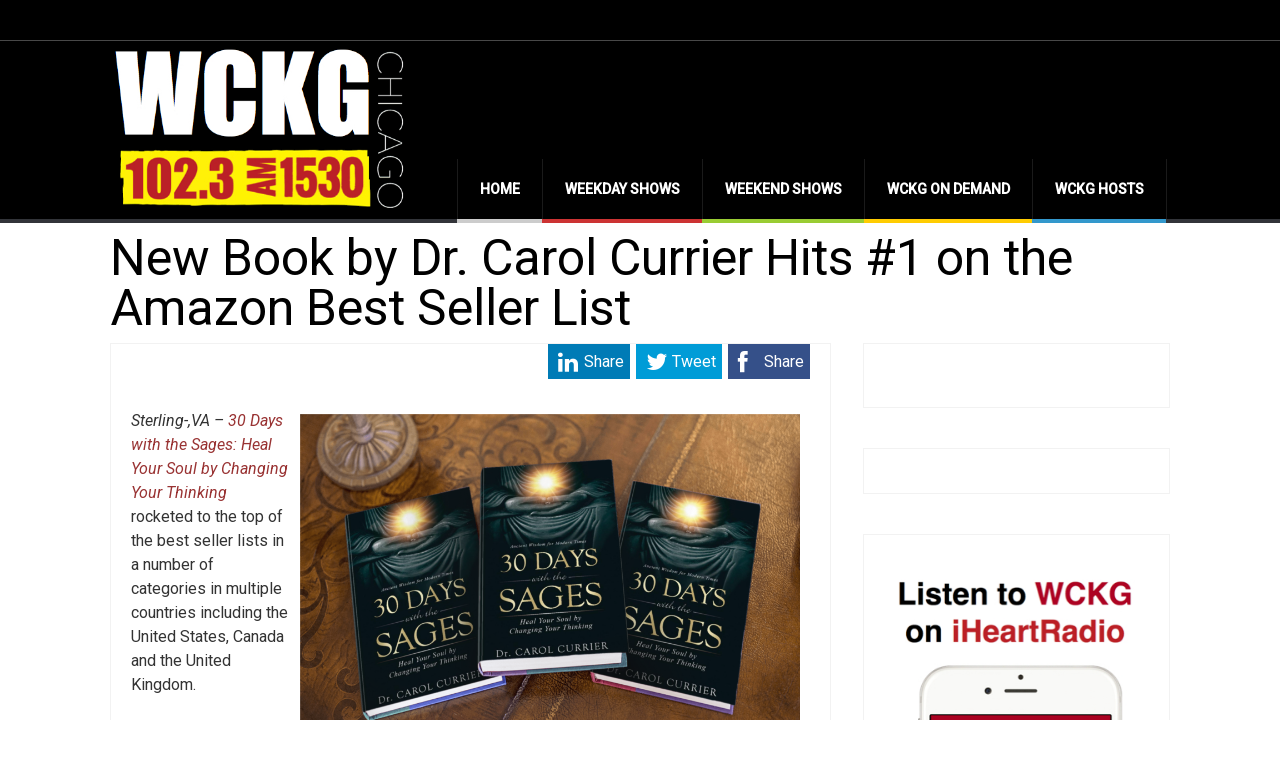

--- FILE ---
content_type: text/html; charset=UTF-8
request_url: https://wckgradio.com/new-book-by-dr-carol-currier-hits-1-on-the-amazon-best-seller-list/
body_size: 16895
content:

	
				
		<!DOCTYPE html>
<html lang="en-US">
<head>
		<!--[if lt IE 9]>
	<script src="https://wckgradio.com/wp-content/themes/performag/js/html5/dist/html5shiv.js"></script>
	<script src="//css3-mediaqueries-js.googlecode.com/svn/trunk/css3-mediaqueries.js"></script>
	<![endif]-->
	<!--[if IE 8]>
	<link rel="stylesheet" type="text/css" href="https://wckgradio.com/wp-content/themes/performag/css/ie8.css"/>
	<![endif]-->
	<!--[if IE 7]>
	<link rel="stylesheet" type="text/css" href="https://wckgradio.com/wp-content/themes/performag/css/ie7.css"/>
	<![endif]-->
	<meta name="viewport" content="width=device-width, initial-scale=1.0"/>
	<meta charset="UTF-8">
	
			<script type="text/javascript">
  window._taboola = window._taboola || [];
  _taboola.push({article:'auto'});
  !function (e, f, u, i) {
    if (!document.getElementById(i)){
      e.async = 1;
      e.src = u;
      e.id = i;
      f.parentNode.insertBefore(e, f);
    }
  }(document.createElement('script'),
  document.getElementsByTagName('script')[0],
  '//cdn.taboola.com/libtrc/q101-network/loader.js',
  'tb_loader_script');
  if(window.performance && typeof window.performance.mark == 'function')
    {window.performance.mark('tbl_ic');}
</script>	
		<title>New Book by Dr. Carol Currier Hits #1 on the Amazon Best Seller List &#8211; WCKG Radio Chicago</title>
<meta name='robots' content='max-image-preview:large' />
<link rel="alternate" type="application/rss+xml" title="WCKG Radio Chicago &raquo; New Book by Dr. Carol Currier Hits #1 on the Amazon Best Seller List Comments Feed" href="https://wckgradio.com/new-book-by-dr-carol-currier-hits-1-on-the-amazon-best-seller-list/feed/" />
<script type="text/javascript">
window._wpemojiSettings = {"baseUrl":"https:\/\/s.w.org\/images\/core\/emoji\/14.0.0\/72x72\/","ext":".png","svgUrl":"https:\/\/s.w.org\/images\/core\/emoji\/14.0.0\/svg\/","svgExt":".svg","source":{"concatemoji":"https:\/\/wckgradio.com\/wp-includes\/js\/wp-emoji-release.min.js?ver=6.3.7"}};
/*! This file is auto-generated */
!function(i,n){var o,s,e;function c(e){try{var t={supportTests:e,timestamp:(new Date).valueOf()};sessionStorage.setItem(o,JSON.stringify(t))}catch(e){}}function p(e,t,n){e.clearRect(0,0,e.canvas.width,e.canvas.height),e.fillText(t,0,0);var t=new Uint32Array(e.getImageData(0,0,e.canvas.width,e.canvas.height).data),r=(e.clearRect(0,0,e.canvas.width,e.canvas.height),e.fillText(n,0,0),new Uint32Array(e.getImageData(0,0,e.canvas.width,e.canvas.height).data));return t.every(function(e,t){return e===r[t]})}function u(e,t,n){switch(t){case"flag":return n(e,"\ud83c\udff3\ufe0f\u200d\u26a7\ufe0f","\ud83c\udff3\ufe0f\u200b\u26a7\ufe0f")?!1:!n(e,"\ud83c\uddfa\ud83c\uddf3","\ud83c\uddfa\u200b\ud83c\uddf3")&&!n(e,"\ud83c\udff4\udb40\udc67\udb40\udc62\udb40\udc65\udb40\udc6e\udb40\udc67\udb40\udc7f","\ud83c\udff4\u200b\udb40\udc67\u200b\udb40\udc62\u200b\udb40\udc65\u200b\udb40\udc6e\u200b\udb40\udc67\u200b\udb40\udc7f");case"emoji":return!n(e,"\ud83e\udef1\ud83c\udffb\u200d\ud83e\udef2\ud83c\udfff","\ud83e\udef1\ud83c\udffb\u200b\ud83e\udef2\ud83c\udfff")}return!1}function f(e,t,n){var r="undefined"!=typeof WorkerGlobalScope&&self instanceof WorkerGlobalScope?new OffscreenCanvas(300,150):i.createElement("canvas"),a=r.getContext("2d",{willReadFrequently:!0}),o=(a.textBaseline="top",a.font="600 32px Arial",{});return e.forEach(function(e){o[e]=t(a,e,n)}),o}function t(e){var t=i.createElement("script");t.src=e,t.defer=!0,i.head.appendChild(t)}"undefined"!=typeof Promise&&(o="wpEmojiSettingsSupports",s=["flag","emoji"],n.supports={everything:!0,everythingExceptFlag:!0},e=new Promise(function(e){i.addEventListener("DOMContentLoaded",e,{once:!0})}),new Promise(function(t){var n=function(){try{var e=JSON.parse(sessionStorage.getItem(o));if("object"==typeof e&&"number"==typeof e.timestamp&&(new Date).valueOf()<e.timestamp+604800&&"object"==typeof e.supportTests)return e.supportTests}catch(e){}return null}();if(!n){if("undefined"!=typeof Worker&&"undefined"!=typeof OffscreenCanvas&&"undefined"!=typeof URL&&URL.createObjectURL&&"undefined"!=typeof Blob)try{var e="postMessage("+f.toString()+"("+[JSON.stringify(s),u.toString(),p.toString()].join(",")+"));",r=new Blob([e],{type:"text/javascript"}),a=new Worker(URL.createObjectURL(r),{name:"wpTestEmojiSupports"});return void(a.onmessage=function(e){c(n=e.data),a.terminate(),t(n)})}catch(e){}c(n=f(s,u,p))}t(n)}).then(function(e){for(var t in e)n.supports[t]=e[t],n.supports.everything=n.supports.everything&&n.supports[t],"flag"!==t&&(n.supports.everythingExceptFlag=n.supports.everythingExceptFlag&&n.supports[t]);n.supports.everythingExceptFlag=n.supports.everythingExceptFlag&&!n.supports.flag,n.DOMReady=!1,n.readyCallback=function(){n.DOMReady=!0}}).then(function(){return e}).then(function(){var e;n.supports.everything||(n.readyCallback(),(e=n.source||{}).concatemoji?t(e.concatemoji):e.wpemoji&&e.twemoji&&(t(e.twemoji),t(e.wpemoji)))}))}((window,document),window._wpemojiSettings);
</script>
<style type="text/css">
img.wp-smiley,
img.emoji {
	display: inline !important;
	border: none !important;
	box-shadow: none !important;
	height: 1em !important;
	width: 1em !important;
	margin: 0 0.07em !important;
	vertical-align: -0.1em !important;
	background: none !important;
	padding: 0 !important;
}
</style>
	<link rel='stylesheet' id='wpra-lightbox-css' href='https://wckgradio.com/wp-content/plugins/wp-rss-aggregator/core/css/jquery-colorbox.css?ver=1.4.33' type='text/css' media='all' />
<link rel='stylesheet' id='ga_appointments_calendar_css-css' href='https://wckgradio.com/wp-content/plugins/gAppointments/assets/calendar.css?ver=1.2.6' type='text/css' media='all' />
<link rel='stylesheet' id='ga_appointments_schedule_css-css' href='https://wckgradio.com/wp-content/plugins/gAppointments/assets/schedule.css?ver=1.2.6' type='text/css' media='all' />
<link rel='stylesheet' id='ga_appointments_calendar_css_grid-css' href='https://wckgradio.com/wp-content/plugins/gAppointments/assets/grid.css?ver=1.2.6' type='text/css' media='all' />
<link rel='stylesheet' id='dashicons-css' href='https://wckgradio.com/wp-includes/css/dashicons.min.css?ver=6.3.7' type='text/css' media='all' />
<link rel='stylesheet' id='ga-font-awesome-css' href='https://wckgradio.com/wp-content/plugins/gAppointments/assets/font-awesome.min.css?ver=1.2.6' type='text/css' media='all' />
<link rel='stylesheet' id='wp-block-library-css' href='https://wckgradio.com/wp-includes/css/dist/block-library/style.min.css?ver=6.3.7' type='text/css' media='all' />
<link rel='stylesheet' id='wpra-displays-css' href='https://wckgradio.com/wp-content/plugins/wp-rss-aggregator/core/css/displays.css?ver=5.0.11' type='text/css' media='all' />
<link rel='stylesheet' id='edd-blocks-css' href='https://wckgradio.com/wp-content/plugins/easy-digital-downloads/includes/blocks/assets/css/edd-blocks.css?ver=3.6.4' type='text/css' media='all' />
<style id='classic-theme-styles-inline-css' type='text/css'>
/*! This file is auto-generated */
.wp-block-button__link{color:#fff;background-color:#32373c;border-radius:9999px;box-shadow:none;text-decoration:none;padding:calc(.667em + 2px) calc(1.333em + 2px);font-size:1.125em}.wp-block-file__button{background:#32373c;color:#fff;text-decoration:none}
</style>
<style id='global-styles-inline-css' type='text/css'>
body{--wp--preset--color--black: #000000;--wp--preset--color--cyan-bluish-gray: #abb8c3;--wp--preset--color--white: #ffffff;--wp--preset--color--pale-pink: #f78da7;--wp--preset--color--vivid-red: #cf2e2e;--wp--preset--color--luminous-vivid-orange: #ff6900;--wp--preset--color--luminous-vivid-amber: #fcb900;--wp--preset--color--light-green-cyan: #7bdcb5;--wp--preset--color--vivid-green-cyan: #00d084;--wp--preset--color--pale-cyan-blue: #8ed1fc;--wp--preset--color--vivid-cyan-blue: #0693e3;--wp--preset--color--vivid-purple: #9b51e0;--wp--preset--gradient--vivid-cyan-blue-to-vivid-purple: linear-gradient(135deg,rgba(6,147,227,1) 0%,rgb(155,81,224) 100%);--wp--preset--gradient--light-green-cyan-to-vivid-green-cyan: linear-gradient(135deg,rgb(122,220,180) 0%,rgb(0,208,130) 100%);--wp--preset--gradient--luminous-vivid-amber-to-luminous-vivid-orange: linear-gradient(135deg,rgba(252,185,0,1) 0%,rgba(255,105,0,1) 100%);--wp--preset--gradient--luminous-vivid-orange-to-vivid-red: linear-gradient(135deg,rgba(255,105,0,1) 0%,rgb(207,46,46) 100%);--wp--preset--gradient--very-light-gray-to-cyan-bluish-gray: linear-gradient(135deg,rgb(238,238,238) 0%,rgb(169,184,195) 100%);--wp--preset--gradient--cool-to-warm-spectrum: linear-gradient(135deg,rgb(74,234,220) 0%,rgb(151,120,209) 20%,rgb(207,42,186) 40%,rgb(238,44,130) 60%,rgb(251,105,98) 80%,rgb(254,248,76) 100%);--wp--preset--gradient--blush-light-purple: linear-gradient(135deg,rgb(255,206,236) 0%,rgb(152,150,240) 100%);--wp--preset--gradient--blush-bordeaux: linear-gradient(135deg,rgb(254,205,165) 0%,rgb(254,45,45) 50%,rgb(107,0,62) 100%);--wp--preset--gradient--luminous-dusk: linear-gradient(135deg,rgb(255,203,112) 0%,rgb(199,81,192) 50%,rgb(65,88,208) 100%);--wp--preset--gradient--pale-ocean: linear-gradient(135deg,rgb(255,245,203) 0%,rgb(182,227,212) 50%,rgb(51,167,181) 100%);--wp--preset--gradient--electric-grass: linear-gradient(135deg,rgb(202,248,128) 0%,rgb(113,206,126) 100%);--wp--preset--gradient--midnight: linear-gradient(135deg,rgb(2,3,129) 0%,rgb(40,116,252) 100%);--wp--preset--font-size--small: 13px;--wp--preset--font-size--medium: 20px;--wp--preset--font-size--large: 36px;--wp--preset--font-size--x-large: 42px;--wp--preset--spacing--20: 0.44rem;--wp--preset--spacing--30: 0.67rem;--wp--preset--spacing--40: 1rem;--wp--preset--spacing--50: 1.5rem;--wp--preset--spacing--60: 2.25rem;--wp--preset--spacing--70: 3.38rem;--wp--preset--spacing--80: 5.06rem;--wp--preset--shadow--natural: 6px 6px 9px rgba(0, 0, 0, 0.2);--wp--preset--shadow--deep: 12px 12px 50px rgba(0, 0, 0, 0.4);--wp--preset--shadow--sharp: 6px 6px 0px rgba(0, 0, 0, 0.2);--wp--preset--shadow--outlined: 6px 6px 0px -3px rgba(255, 255, 255, 1), 6px 6px rgba(0, 0, 0, 1);--wp--preset--shadow--crisp: 6px 6px 0px rgba(0, 0, 0, 1);}:where(.is-layout-flex){gap: 0.5em;}:where(.is-layout-grid){gap: 0.5em;}body .is-layout-flow > .alignleft{float: left;margin-inline-start: 0;margin-inline-end: 2em;}body .is-layout-flow > .alignright{float: right;margin-inline-start: 2em;margin-inline-end: 0;}body .is-layout-flow > .aligncenter{margin-left: auto !important;margin-right: auto !important;}body .is-layout-constrained > .alignleft{float: left;margin-inline-start: 0;margin-inline-end: 2em;}body .is-layout-constrained > .alignright{float: right;margin-inline-start: 2em;margin-inline-end: 0;}body .is-layout-constrained > .aligncenter{margin-left: auto !important;margin-right: auto !important;}body .is-layout-constrained > :where(:not(.alignleft):not(.alignright):not(.alignfull)){max-width: var(--wp--style--global--content-size);margin-left: auto !important;margin-right: auto !important;}body .is-layout-constrained > .alignwide{max-width: var(--wp--style--global--wide-size);}body .is-layout-flex{display: flex;}body .is-layout-flex{flex-wrap: wrap;align-items: center;}body .is-layout-flex > *{margin: 0;}body .is-layout-grid{display: grid;}body .is-layout-grid > *{margin: 0;}:where(.wp-block-columns.is-layout-flex){gap: 2em;}:where(.wp-block-columns.is-layout-grid){gap: 2em;}:where(.wp-block-post-template.is-layout-flex){gap: 1.25em;}:where(.wp-block-post-template.is-layout-grid){gap: 1.25em;}.has-black-color{color: var(--wp--preset--color--black) !important;}.has-cyan-bluish-gray-color{color: var(--wp--preset--color--cyan-bluish-gray) !important;}.has-white-color{color: var(--wp--preset--color--white) !important;}.has-pale-pink-color{color: var(--wp--preset--color--pale-pink) !important;}.has-vivid-red-color{color: var(--wp--preset--color--vivid-red) !important;}.has-luminous-vivid-orange-color{color: var(--wp--preset--color--luminous-vivid-orange) !important;}.has-luminous-vivid-amber-color{color: var(--wp--preset--color--luminous-vivid-amber) !important;}.has-light-green-cyan-color{color: var(--wp--preset--color--light-green-cyan) !important;}.has-vivid-green-cyan-color{color: var(--wp--preset--color--vivid-green-cyan) !important;}.has-pale-cyan-blue-color{color: var(--wp--preset--color--pale-cyan-blue) !important;}.has-vivid-cyan-blue-color{color: var(--wp--preset--color--vivid-cyan-blue) !important;}.has-vivid-purple-color{color: var(--wp--preset--color--vivid-purple) !important;}.has-black-background-color{background-color: var(--wp--preset--color--black) !important;}.has-cyan-bluish-gray-background-color{background-color: var(--wp--preset--color--cyan-bluish-gray) !important;}.has-white-background-color{background-color: var(--wp--preset--color--white) !important;}.has-pale-pink-background-color{background-color: var(--wp--preset--color--pale-pink) !important;}.has-vivid-red-background-color{background-color: var(--wp--preset--color--vivid-red) !important;}.has-luminous-vivid-orange-background-color{background-color: var(--wp--preset--color--luminous-vivid-orange) !important;}.has-luminous-vivid-amber-background-color{background-color: var(--wp--preset--color--luminous-vivid-amber) !important;}.has-light-green-cyan-background-color{background-color: var(--wp--preset--color--light-green-cyan) !important;}.has-vivid-green-cyan-background-color{background-color: var(--wp--preset--color--vivid-green-cyan) !important;}.has-pale-cyan-blue-background-color{background-color: var(--wp--preset--color--pale-cyan-blue) !important;}.has-vivid-cyan-blue-background-color{background-color: var(--wp--preset--color--vivid-cyan-blue) !important;}.has-vivid-purple-background-color{background-color: var(--wp--preset--color--vivid-purple) !important;}.has-black-border-color{border-color: var(--wp--preset--color--black) !important;}.has-cyan-bluish-gray-border-color{border-color: var(--wp--preset--color--cyan-bluish-gray) !important;}.has-white-border-color{border-color: var(--wp--preset--color--white) !important;}.has-pale-pink-border-color{border-color: var(--wp--preset--color--pale-pink) !important;}.has-vivid-red-border-color{border-color: var(--wp--preset--color--vivid-red) !important;}.has-luminous-vivid-orange-border-color{border-color: var(--wp--preset--color--luminous-vivid-orange) !important;}.has-luminous-vivid-amber-border-color{border-color: var(--wp--preset--color--luminous-vivid-amber) !important;}.has-light-green-cyan-border-color{border-color: var(--wp--preset--color--light-green-cyan) !important;}.has-vivid-green-cyan-border-color{border-color: var(--wp--preset--color--vivid-green-cyan) !important;}.has-pale-cyan-blue-border-color{border-color: var(--wp--preset--color--pale-cyan-blue) !important;}.has-vivid-cyan-blue-border-color{border-color: var(--wp--preset--color--vivid-cyan-blue) !important;}.has-vivid-purple-border-color{border-color: var(--wp--preset--color--vivid-purple) !important;}.has-vivid-cyan-blue-to-vivid-purple-gradient-background{background: var(--wp--preset--gradient--vivid-cyan-blue-to-vivid-purple) !important;}.has-light-green-cyan-to-vivid-green-cyan-gradient-background{background: var(--wp--preset--gradient--light-green-cyan-to-vivid-green-cyan) !important;}.has-luminous-vivid-amber-to-luminous-vivid-orange-gradient-background{background: var(--wp--preset--gradient--luminous-vivid-amber-to-luminous-vivid-orange) !important;}.has-luminous-vivid-orange-to-vivid-red-gradient-background{background: var(--wp--preset--gradient--luminous-vivid-orange-to-vivid-red) !important;}.has-very-light-gray-to-cyan-bluish-gray-gradient-background{background: var(--wp--preset--gradient--very-light-gray-to-cyan-bluish-gray) !important;}.has-cool-to-warm-spectrum-gradient-background{background: var(--wp--preset--gradient--cool-to-warm-spectrum) !important;}.has-blush-light-purple-gradient-background{background: var(--wp--preset--gradient--blush-light-purple) !important;}.has-blush-bordeaux-gradient-background{background: var(--wp--preset--gradient--blush-bordeaux) !important;}.has-luminous-dusk-gradient-background{background: var(--wp--preset--gradient--luminous-dusk) !important;}.has-pale-ocean-gradient-background{background: var(--wp--preset--gradient--pale-ocean) !important;}.has-electric-grass-gradient-background{background: var(--wp--preset--gradient--electric-grass) !important;}.has-midnight-gradient-background{background: var(--wp--preset--gradient--midnight) !important;}.has-small-font-size{font-size: var(--wp--preset--font-size--small) !important;}.has-medium-font-size{font-size: var(--wp--preset--font-size--medium) !important;}.has-large-font-size{font-size: var(--wp--preset--font-size--large) !important;}.has-x-large-font-size{font-size: var(--wp--preset--font-size--x-large) !important;}
.wp-block-navigation a:where(:not(.wp-element-button)){color: inherit;}
:where(.wp-block-post-template.is-layout-flex){gap: 1.25em;}:where(.wp-block-post-template.is-layout-grid){gap: 1.25em;}
:where(.wp-block-columns.is-layout-flex){gap: 2em;}:where(.wp-block-columns.is-layout-grid){gap: 2em;}
.wp-block-pullquote{font-size: 1.5em;line-height: 1.6;}
</style>
<link rel='stylesheet' id='gf.slim.css-css' href='https://wckgradio.com/wp-content/plugins/slim-gravityforms/lib/slim.min.css?ver=1.0.0' type='text/css' media='all' />
<link rel='stylesheet' id='gf.field.css-css' href='https://wckgradio.com/wp-content/plugins/slim-gravityforms/field/styles.css?ver=1.0.0' type='text/css' media='all' />
<link rel='stylesheet' id='edd-styles-css' href='https://wckgradio.com/wp-content/plugins/easy-digital-downloads/assets/build/css/frontend/edd.min.css?ver=3.6.4' type='text/css' media='all' />
<link rel='stylesheet' id='edd-recurring-css' href='https://wckgradio.com/wp-content/plugins/edd-recurring/assets/css/styles.css?ver=2.13.8' type='text/css' media='all' />
<link rel='stylesheet' id='performag-style-css' href='https://wckgradio.com/wp-content/themes/performag-child/style.css?ver=6.3.7' type='text/css' media='all' />
<link rel='stylesheet' id='thrive-reset-css' href='https://wckgradio.com/wp-content/themes/performag/css/reset.css?ver=20120208' type='text/css' media='all' />
<link rel='stylesheet' id='thrive-main-style-css' href='https://wckgradio.com/wp-content/themes/performag/css/main_red_dark.css?ver=5566' type='text/css' media='all' />
<script type='text/javascript' src='https://wckgradio.com/wp-includes/js/jquery/jquery.min.js' id='jquery-core-js'></script>
<script type='text/javascript' src='https://wckgradio.com/wp-includes/js/jquery/jquery-migrate.min.js' id='jquery-migrate-js'></script>
<script type='text/javascript' src='https://wckgradio.com/wp-content/plugins/gravityforms/js/chosen.jquery.min.js' id='gform_chosen-js'></script>
<script type='text/javascript' id='gk-gravityview-blocks-js-extra'>
/* <![CDATA[ */
var gkGravityViewBlocks = {"home_page":"https:\/\/wckgradio.com","ajax_url":"https:\/\/wckgradio.com\/wp-admin\/admin-ajax.php","create_new_view_url":"https:\/\/wckgradio.com\/wp-admin\/post-new.php?post_type=gravityview","edit_view_url":"https:\/\/wckgradio.com\/wp-admin\/post.php?action=edit&post=%s","views":[{"value":"4157","label":"Manage Behind The Curtain (#4157)"},{"value":"4036","label":"WCKG ON AIR Episode Submissions (#4036)"}],"gk-gravityview-blocks\/entry":{"previewImage":"https:\/\/wckgradio.com\/wp-content\/plugins\/gravityview\/future\/includes\/gutenberg\/blocks\/entry\/preview.svg"},"gk-gravityview-blocks\/entry-field":{"previewImage":"https:\/\/wckgradio.com\/wp-content\/plugins\/gravityview\/future\/includes\/gutenberg\/blocks\/entry-field\/preview.svg"},"gk-gravityview-blocks\/entry-link":{"previewImage":"https:\/\/wckgradio.com\/wp-content\/plugins\/gravityview\/future\/includes\/gutenberg\/blocks\/entry-link\/preview.svg"},"gk-gravityview-blocks\/view":{"previewImage":"https:\/\/wckgradio.com\/wp-content\/plugins\/gravityview\/future\/includes\/gutenberg\/blocks\/view\/preview.svg"},"gk-gravityview-blocks\/view-details":{"previewImage":"https:\/\/wckgradio.com\/wp-content\/plugins\/gravityview\/future\/includes\/gutenberg\/blocks\/view-details\/preview.svg"}};
/* ]]> */
</script>
<link rel="https://api.w.org/" href="https://wckgradio.com/wp-json/" /><link rel="alternate" type="application/json" href="https://wckgradio.com/wp-json/wp/v2/posts/9803" /><link rel="EditURI" type="application/rsd+xml" title="RSD" href="https://wckgradio.com/xmlrpc.php?rsd" />
<meta name="generator" content="WordPress 6.3.7" />
<link rel="canonical" href="https://wckgradio.com/new-book-by-dr-carol-currier-hits-1-on-the-amazon-best-seller-list/" />
<link rel='shortlink' href='https://wckgradio.com/?p=9803' />
<link rel="alternate" type="application/json+oembed" href="https://wckgradio.com/wp-json/oembed/1.0/embed?url=https%3A%2F%2Fwckgradio.com%2Fnew-book-by-dr-carol-currier-hits-1-on-the-amazon-best-seller-list%2F" />
<link rel="alternate" type="text/xml+oembed" href="https://wckgradio.com/wp-json/oembed/1.0/embed?url=https%3A%2F%2Fwckgradio.com%2Fnew-book-by-dr-carol-currier-hits-1-on-the-amazon-best-seller-list%2F&#038;format=xml" />
<style type="text/css" id="tve_global_variables">:root{--tcb-background-author-image:url(https://wckgradio.com/wp-content/plugins/thrive-visual-editor/editor/css/images/author_image.png);--tcb-background-user-image:url();--tcb-background-featured-image-thumbnail:url(https://wckgradio.com/wp-content/uploads/sites/3/2023/01/Carol-Image-for-PR-75019230.png);}</style><meta name="generator" content="Easy Digital Downloads v3.6.4" />
<link href='//fonts.googleapis.com/css?family=Roboto:300,300italic,500' rel='stylesheet' type='text/css'><link href='//fonts.googleapis.com/css?family=Roboto:400,400italic,500' rel='stylesheet' type='text/css'>		<style type="text/css">.wp-video-shortcode {
				max-width: 100% !important;
			}body { background:#; }.twr { background:#; }.cnt .sAs .twr { background:#; }.cnt article h1.entry-title a { color:#000000; }.cnt article h2.entry-title a { color:#000000; }.bSe h1, .bt .entry-title { color:#000000; }.bSe h2 { color:#000000; }.bSe h3 { color:#000000; }.bSe h4 { color:#000000; }.bSe h5 { color:#000000; }.bSe h6 { color:#000000; }.cnt p { color:#333; }.lhgh { line-height:1.5em; }.dhgh { line-height:1.5em; }.lhgh { line-height:1.5em; }.dhgh { line-height:1.5em; }.cnt .bSe article { color:#333; }.cnt article h1 a, .tve-woocommerce .bSe .awr .entry-title, .tve-woocommerce .bSe .awr .page-title{font-family:Roboto,sans-serif;}.bSe h1, .bt  .entry-title{font-family:Roboto,sans-serif;}.bSe h2,.tve-woocommerce .bSe h2{font-family:Roboto,sans-serif;}.bSe h3,.tve-woocommerce .bSe h3{font-family:Roboto,sans-serif;}.bSe h4{font-family:Roboto,sans-serif;}.bSe h5{font-family:Roboto,sans-serif;}.bSe h6{font-family:Roboto,sans-serif;}.bp-c h2{font-family:Roboto,sans-serif;}#text_logo{font-family:Roboto,sans-serif;}.cnt, .bp-t, .tve-woocommerce .product p, .tve-woocommerce .products p{font-family:Roboto,sans-serif;font-weight:400;}article strong {font-weight: bold;}.bSe h1, .bt .entry-title, .ind .entry-title { font-size:50px; }.cnt { font-size:16px; }.thrivecb { font-size:16px; }.out { font-size:16px; }.aut p { font-size:16px; }.cnt p { line-height:1.5em; }.thrivecb { line-height:1.5em; }.cnt .cmt, .cnt .acm { background-color:#993333; }.str { border-color: transparent #993333 transparent transparent; }.bSe a { color:#993333; }.bSe .faq h4{font-family:Roboto,sans-serif;font-weight:400;}article strong {font-weight: bold;}header ul.menu > li > a { color:#FFFFFF; }header ul.menu > li > a:hover { color:#; }header a#logo > img { max-width:300px; }header .hf { display:none; }</style>
				<style>
							.ga_provider_page {
					display: none !important;
				}				
						
							.ga_customer_page {
					display: none !important;
				}				
					
		
						
				.ga_appointments_calendar_header, 
				.ga_monthly_schedule_wrapper table thead, 
				.ga_monthly_schedule_wrapper table thead th {
					background: #7C9299 !important;
				}
				
				.ga_wrapper_small .ga_monthly_schedule_wrapper td.selected,  
				.ga_wrapper_small .ga_monthly_schedule_wrapper td.day_available:hover {
					color: #7C9299 !important;
				}					

			
			
								.ga_wrapper_small .ga_monthly_schedule_wrapper td.day_available:hover span,
					.ga_wrapper_small .ga_monthly_schedule_wrapper td.selected span, 						
					.ga_wrapper_medium .ga_monthly_schedule_wrapper td.day_available:hover span,
					.ga_wrapper_medium .ga_monthly_schedule_wrapper td.selected span, 
					.ga_wrapper_large .ga_monthly_schedule_wrapper td.day_available:hover span,
					.ga_wrapper_large .ga_monthly_schedule_wrapper td.selected span {
						background: #1dd59a !important;
						border: 2px solid #1dd59a !important;
					}
					
					.ga_wrapper_small .ga_monthly_schedule_wrapper td.ga_today span,					
					.ga_wrapper_medium .ga_monthly_schedule_wrapper td.ga_today span,
					.ga_wrapper_large .ga_monthly_schedule_wrapper td.ga_today span {
						border: 2px solid #1dd59a !important;
					}	
				
				#no_time_slots i {
					color: #1dd59a !important;
				}				
				
						
			
						
				.ga_appointments_calendar_header h3,
				.ga_appointments_calendar_header .arrow-left, 
				.ga_appointments_calendar_header .arrow-right,
				.ga_monthly_schedule_wrapper thead th {
					color: #ffffff !important;
				}			
				
						

		
						
				.ga_monthly_schedule_wrapper td {
					background: #f1f3f6 !important;
				}			
				
										
			
			
						
				.ga_monthly_schedule_wrapper.ga_spinner:before {
					background: rgba(250, 250, 250, 0.3) !important;
				}			
				
				
			
							.ga_monthly_schedule_wrapper.ga_spinner:after {
					border-color: #1dd59a transparent transparent !important;
				}		
				
				
			
			
						
				.ga_monthly_schedule_wrapper td {
					border-color: rgba(38, 84, 124 ,0.07) !important;
				}			
				
					


						
				.ga_monthly_schedule_wrapper td {
					color: #6D8298 !important;
				}			
				
					

								.ga_wrapper_small .ga_monthly_schedule_wrapper td.selected, 					
					.ga_wrapper_medium .ga_monthly_schedule_wrapper td.selected, 
					.ga_wrapper_large .ga_monthly_schedule_wrapper td.selected {
						color: #ffffff !important;	
					}
					
					.ga_wrapper_small  .ga_monthly_schedule_wrapper td.day_available:hover, 					
					.ga_wrapper_medium .ga_monthly_schedule_wrapper td.day_available:hover, 
					.ga_wrapper_large .ga_monthly_schedule_wrapper td.day_available:hover {
						color: #ffffff !important;
					}						

							

							.ga_wrapper_small .ga_monthly_schedule_wrapper td.day_available,			
				.ga_wrapper_medium .ga_monthly_schedule_wrapper td.day_available,
				.ga_wrapper_large .ga_monthly_schedule_wrapper td.day_available {
					background: #ffffff !important;
				}	
				
				.ga_monthly_schedule_wrapper td.selected:after {
					border-color: #ffffff transparent transparent transparent !important;
				}		
				
				

						
				#gappointments_calendar_slots label.time_slot {
					color: #6D8298 !important;					
				}
				
									
			
			


						
				.ga_monthly_schedule_wrapper td.calendar_slots {
					background: #e4e8ea !important;
				}			
				
				
			
			
						
				#gappointments_calendar_slots input.hidden_radio:checked + label.time_slot {
					background: #1dd59a !important;
				}		
				
							

			
						
				#gappointments_calendar_slots input.hidden_radio:checked + label.time_slot {
					color: #ffffff !important;
				}			
				
							

						
				#gappointments_calendar_slots .calendar_time_slots .slots-title,
				#no_time_slots span {
					color: #333333 !important;
				}			
			
				
				


						
				.ga_monthly_schedule_wrapper td.calendar_slots {
					border: 1px solid rgba(0,0,0,0.03) !important;
				}			
				
				


						
				.ajax-spinner-bars > div {
					background-color: #25363F !important;
				}			
				
				

		</style>
		
	<style type="text/css" id="thrive-default-styles"></style><link rel="icon" href="https://wckgradio.com/wp-content/uploads/sites/3/2017/05/cropped-wckg-32x32.png" sizes="32x32" />
<link rel="icon" href="https://wckgradio.com/wp-content/uploads/sites/3/2017/05/cropped-wckg-192x192.png" sizes="192x192" />
<link rel="apple-touch-icon" href="https://wckgradio.com/wp-content/uploads/sites/3/2017/05/cropped-wckg-180x180.png" />
<meta name="msapplication-TileImage" content="https://wckgradio.com/wp-content/uploads/sites/3/2017/05/cropped-wckg-270x270.png" />
			<style type="text/css">#menu-main-menu {
    font-family: Roboto,sans-serif;
}
sAs section .ttl {
    font-family: 'Cabin', sans-serif;
    background: #000000;
    color: #fff;
    display: table;
    font-size: 1.2em;
    font-weight: 400;
    line-height: 34px;
    text-transform: uppercase;
    padding: 6px 14px 0px;
}
.scbp .thrive_date {
    color: #bfbfbf;
    display: none;
    font-weight: 700;
    font-size: .883em;
}
.scbp .txt {
    box-sizing: border-box;
    min-height: 80px;
    padding-left: 200px;
    width: 100%;
}

.huge-it-next {
 
    background: none !important;
   
}
.huge-it-prev{
 
    background: none !important;
   
}
.aut {
    border: 3px solid #ebebeb;
    background: #f5f5f5;
    display: table;
    margin-bottom: 40px;
    padding: 30px 20px 20px;
}
.aut .aut-t {
    display: table-cell;
    vertical-align: top;
    width: 100%;
 padding-bottom: 20px;
}
.bt.dp {
    padding-top: 0px;
    padding-bottom: 0px;
}
    .bSe article p {
    margin-bottom: 20px;
}
.met .meta {
    margin-bottom: 10px !important;

}
.bSe article .awr {
    border: 1px solid #f2f2f2;
    background: #fff;
    padding: 0 20px;
}
.bt .entry-title {
    margin-bottom: 10px;
 margin-top: 10px;
}
.awr {
    margin-bottom: 40px;
    padding-bottom: 40px;
}
.awr-i {
    word-wrap: break-word;
}
.aut {
    border: 3px solid #ebebeb;
    background: #f5f5f5;
    display: table;
    margin-bottom: 40px;
    padding: 20px 20px 0px;
}

.aut-i .aui {
    -webkit-transform: rotate(4deg);
    -moz-transform: rotate(4deg);
    -ms-transform: rotate(4deg);
    -o-transform: rotate(4deg);
    transform: rotate(4deg);
    background-size: cover;
    background-position: center center;
    background-repeat: no-repeat;
    box-shadow: 0 0 5px 0 rgba(0,0,0,0.54);
    border: 4px solid #fff;
    height: 175px;
    margin: 0 auto;
    width: 150px;
margin-bottom: 20px;
}
.aut .aut-t {
    display: table-cell;
    vertical-align: top;
    width: 100%;
}
.aut .aut-t h3 {
    font-size: 1.8em;
    line-height: 1em;
    margin: 2px 0 11px 0;
}
.aut .aut-i {
    float: left;
    width: 200px;
}
.ixs .ixt {
    display: none;
 
}
.h-aut {
    border: 1px solid #e1e1e8;
    background: #f5f5f5;
    display: table;
    margin-bottom: 40px;
    padding: 0px 20px 0px;
}
.aut-t h4 {
    margin-top: 5px;
}

.h-aut-i .h-aui {
    -webkit-transform: rotate(4deg);
    -moz-transform: rotate(4deg);
    -ms-transform: rotate(4deg);
    -o-transform: rotate(4deg);
    transform: rotate(4deg);
    background-size: cover;
    background-position: center center;
    background-repeat: no-repeat;
    box-shadow: 0 0 5px 0 rgba(0,0,0,0.54);
    border: 4px solid #fff;
    height: 175px;
    margin: 0 auto;
    width: 150px;
margin-bottom: 20px;
}
.h-aut .h-aut-t {
    display: table-cell;
    vertical-align: top;
    width: 100%;
}
.h-aut .h-aut-t h3 {
    font-size: 1.8em;
    line-height: 1em;
    margin: 2px 0 11px 0;
}
.h-aut .h-aut-i {
    float: left;
    width: 200px;
}
.audioplayer.skin-wave .meta-artist .the-artist {
    margin-bottom: 0px;
    color: #8e0202;
    font-size: 20px !important;
    font-weight: 600 !important ;
}
.abh_box {
    clear: both !important;
    position: relative !important;
    width: 100% !important;
    padding: 25px 0 !important;
}

.abh_tabs {
    list-style: none !important;
    width: 100% !important;
    padding: 5px 0px 1px 0px !important;
    margin: 0px 0px 0px 0px !important;
    font: 13px arial !important;
    border-bottom: 1px solid #ccc !important;
}
.abh_tabs li {
    list-style: none !important;
    display: inline !important;
    margin: 0 !important;
    padding: 0 !important;
}
.abh_tabs li:after{
    content: "" !important;
    padding: 0 !important;
    margin: 0 !important;
}
.abh_tabs li:before{
    content: "" !important;
    padding: 0 !important;
    margin: 0 !important;
}
.abh_tabs li i {
    display: none;
}
.abh_tabs li a {
    color: #333 !important;
    background-color: transparent !important;
    border: 0px solid #ccc !important;
    padding: 4px 10px 5px !important;
    text-decoration: none !important;
    border-bottom: none !important;
    outline: none !important;
    font-size: 100% !important;
    line-height: 23px !important;
}
.abh_tabs li a:hover {
    background-color: #dddddd !important;
    padding: 4px 10px 5px !important;
}
.abh_tabs li.abh_active a {
    color: #333 !important;
    background-color: #eeeeee !important;

    border-bottom: 1px solid #fff !important;
    padding: 4px 10px 5px 10px !important;
    border-bottom: none !important;
}
.abh_tabs li.abh_active a:hover {
    background-color: #eeeeee !important;
    padding: 4px 10px 5px 10px !important;
    border-bottom: none !important;
}

.abh_tabs li a.icon_accept {
    background-image: url(accept.png) !important;
    background-position: 5px !important;
    background-repeat: no-repeat !important;
    padding-left: 24px !important;
}
.abh_tabs li a.icon_accept:hover {
    padding-left: 24px !important;
}

.abh_tabs_content_container {
    border: 2px solid #ccc !important;
    border-top: none !important;
    padding: 10px !important;
    width: 400px !important;
}

.abh_tab_content{
    padding: 20px 12px !important;
    min-height: 80px !important;
    overflow: hidden !important;
    border-bottom: 1px solid #ccc !important;
}
.abh_tab_content .abh_tab {
    display: none;
}
.abh_tab_content .abh_image{
    display: block;
    float: left !important;
    width: 80px !important;
    margin-top: 10px !important;
}
.abh_tab_content .abh_image img{
    max-width: 80px !important;
    border-radius: 3px !important;
    box-shadow: 0 1px 4px rgba(0, 0, 0, 0.2) !important;
    overflow: hidden !important;
    -webkit-border-radius: 50% 50% 50% 50% !important;
    -moz-border-radius: 50% 50% 50% 50% !important;
    border-radius: 50% 50% 50% 50% !important;
    margin: 0 !important;
}

.abh_tab_content .abh_text{
    margin-left: 96px !important;
    font-size: 100% !important;
    line-height: 1.5 !important;
}
.abh_tab_content .abh_text h3,
.abh_tab_content .abh_text h4{
    font-size: 20px !important;
    padding: 0 !important;
    margin: 0  !important;
    clear: none !important;
    font-weight: bold !important;
    text-align: left !important;
    line-height: 20px !important;
}
.abh_tab_content .abh_text .fn{
    min-height: 24px;
    display: block;
    float: none !important;
    display: block !important;
    text-transform: capitalize !important;
    clear: none !important;
    font-size: 18px !important;
    line-height: 24px !important;
    margin: 0 !important;
    padding: 0 !important;
    border:none !important;
}
.abh_tab_content .abh_text a{
    font-size: 100% !important;
    text-decoration: none !important;
}
.abh_tab_content .abh_text .abh_job{
    float: none !important;
    font-size: 13px !important;
    line-height: 20px !important;
    font-size: 100% !important;
}
.abh_tab_content .abh_text .abh_job span{
    vertical-align: top !important;
    font-size: 13px !important;
    margin-bottom: 10px !important;
    background-image: none !important;
    padding: 0 !important;
    margin: 0 !important;
}
.abh_tab_content .abh_text .abh_description{
    position: static !important;
    padding-top: 6px !important;
    font-size: 14px !important;
    width: 100% !important;
}
.abh_tab_content .abh_text .abh_allposts{
    font-size: 11px !important;
    vertical-align: middle !important;
}
.abh_tab_content .abh_text ul{
    list-style: none !important;
    padding: 0 !important;
    margin: 5px 0 0 15px !important;
}
.abh_tab_content .abh_text ul li,
.abh_tab_content .abh_text ul li span{
    font-size: 13px !important;
    line-height: 20px !important;
    margin: 0 !important;
}

.abh_tab_content .abh_social{
    display: block;
    float: right !important;
    line-height: 1px !important;
    padding: 0 !important;
    margin: 3px 0 0 0 !important;
    text-align: right !important;
}
.abh_tab_content .abh_social div{
    width:140px !important;
    margin: 0 0 0 auto !important;
}
.abh_tab_content .abh_social a{
    display: inline-block;
    background: transparent url('../img/sprite.png') no-repeat !important;

    width: 24px !important;
    height: 24px !important;

    margin: 1px !important;
    padding: 0 !important;
    opacity: .5 !important;
    transition: opacity .2s !important;
    text-decoration: none !important;
    -moz-transition: opacity .2s !important;
    -webkit-transition: opacity .2s !important;
    -o-transition: opacity .2s !important;

    border-radius: 5px !important;
    -webkit-border-radius: 5px !important;
    -moz-border-radius: 5px !important;
}
.abh_tab_content .abh_social a:hover{
    opacity: 1 !important;
}

.abh_tab_content .abh_social a.abh_facebook{  background-position: 0px 0px !important; }
.abh_tab_content .abh_social a.abh_flickr{  background-position: -24px 0px !important; }
.abh_tab_content .abh_social a.abh_google{  background-position: -48px 0px !important; }
.abh_tab_content .abh_social a.abh_instagram{  background-position: -72px 0px !important; }
.abh_tab_content .abh_social a.abh_linkedin{  background-position: -96px 0px !important; }
.abh_tab_content .abh_social a.abh_pinterest{  background-position: -120px 0px !important; }
.abh_tab_content .abh_social a.abh_tumblr{  background-position: -144px 0px !important; }
.abh_tab_content .abh_social a.abh_twitter{  background-position: -168px 0px !important; }
.abh_tab_content .abh_social a.abh_vimeo{  background-position: -192px 0px !important; }
.abh_tab_content .abh_social a.abh_youtube{  background-position: -216px 0px !important; }
.abh_tab_content .abh_social a.abh_klout{
    background-position: -240px 0px !important;
    border-radius: 5px 5px 0 0 !important;
    -webkit-border-radius: 5px 5px 0 0 !important;
    -moz-border-radius: 5px 5px 0 0 !important;}
.abh_tab_content .abh_social a.abh_klout_score{
    text-align: center !important;
    color: #fff !important;
    font-size: 11px !important;
    background-position: -264px 0px !important;
    background-repeat: no-repeat !important;
    height: 0px !important;
    padding: 10px 0 15px 0 !important;
    border-radius: 5px 5px 0 0 !important;
    -webkit-border-radius: 5px 5px 0 0 !important;
    -moz-border-radius: 5px 5px 0 0 !important;
    vertical-align: top !important;
    text-shadow: 1px 1px #888 !important;
}

.abh_box .vcard{
    background: none !important;
    font-size: 100% !important;
    border: none !important;
}

.abh_box .abh_pwb a{
    position: absolute !important;
    text-decoration: none !important;
    font-size: 9px !important;
    color: #999 !important;
    right: 0 !important;
    bottom: 5px !important;
}
.met .meta  {
    display: none;
}
.show-banner  {
   padding-bottom: 20px;
}
.audioplayer.skin-wave .meta-artist .the-artist {
    font-size: 15px !important;
}
header.lnd a#logo > img {
    max-width: 1000px;
    padding-right: 30px !important;
    max-height: 100px;
}
header.lnd {
    padding: 0;
}
section.bSe.fullWidth.lnd {
    width: 800px;
    margin: auto;
}
.gv-table-view th, .gv-table-view td {
    padding: .3em;
    font-size: 1em !important;
}
.guest-image img {
    border-radius: 50%;
    border: 1px #cccccc solid;
width: 150px
}
.segment-title {
    font-size: 20px;
    font-weight: 600;
}
</style>
		</head>
<body class="post-template-default single single-post postid-9803 single-format-standard custom-background edd-js-none">

<div class="flex-cnt">
	<header class="side hbc" style="background-image: none; background-color:#000000">
				<div class="h-i">
			<div class="th">
				<div class="wrp clearfix">
											<div class="hi clearfix">
							<div class="ha">
																							</div>
							<div class="hs right">
								<ul>
																																																														</ul>
							</div>
							<form class="hf right" action="https://wckgradio.com/" method="get">
								<input type="text" placeholder="Search" name="s"/>
								<button></button>
							</form>
						</div>

					
				</div>
			</div>
			<div class="bh clearfix" 			     >
				<div class="wrp clearfix">
					<div class="hsm"></div>

																										<a class="" href="https://wckgradio.com/" id="logo">
									<img src="https://wckgradio.com/wp-content/uploads/sites/3/2017/09/wckg-radio.jpg"
									     alt="WCKG Radio Chicago">
								</a>
																		
					<div class="nav_c">
													<!-- Cart Dropdown -->
							<nav class="menu-main-menu-container"><ul id="menu-main-menu" class="menu"><li  id="menu-item-579" class="c_def menu-item menu-item-type-post_type menu-item-object-page menu-item-home toplvl "><a href="https://wckgradio.com/">HOME</a></li>
<li  id="menu-item-751" class="c_red menu-item menu-item-type-taxonomy menu-item-object-category toplvl "><a href="https://wckgradio.com/category/weekday-shows/">Weekday Shows</a></li>
<li  id="menu-item-752" class="c_green menu-item menu-item-type-taxonomy menu-item-object-category toplvl "><a href="https://wckgradio.com/category/weekend-shows/">Weekend Shows</a></li>
<li  id="menu-item-753" class="c_orange menu-item menu-item-type-taxonomy menu-item-object-category toplvl "><a href="https://wckgradio.com/wckg-on-demand/">WCKG On Demand</a></li>
<li  id="menu-item-581" class="c_blue menu-item menu-item-type-taxonomy menu-item-object-category toplvl "><a href="https://wckgradio.com/hosts/">WCKG HOSTS</a></li>
</ul></nav>											</div>

					
				</div>
			</div>
		</div>
	</header>

	

					<div class="bt dp">
				<div class="wrp">
																		<h1 class="entry-title">New Book by Dr. Carol Currier Hits #1 on the Amazon Best Seller List</h1>
																</div>
			</div>
		
		<div class="wrp cnt p-s">
			
						<div class="bSeCont">
				<section
					class="bSe left">

					<article>
						<div class="awr">
																								<div class="met">
										<div class="meta left">
																						<div class="left mc">
                                            <div class="fs_mc"><span>Host - <a href=""></a></span></div>
                                            <div class="bir_mc">
																								<span>
                                                    																										
                                                </span>

											</div>
											<div class="clear"></div>
										</div></div>
										<div class="mets right tt-share" data-url="https://wckgradio.com/new-book-by-dr-carol-currier-hits-1-on-the-amazon-best-seller-list/"
     data-id="9803"><!--max 3 -->
	<div class="bps">
					<div class="ss">
				<a class="fb" href="//www.facebook.com/sharer/sharer.php?u=https://wckgradio.com/new-book-by-dr-carol-currier-hits-1-on-the-amazon-best-seller-list/"
				   onclick="return ThriveApp.open_share_popup(this.href, 545, 433);">
                    <span>
                        Share                    </span>
									</a>
			</div>
							<div class="ss">
				<a class="twitter"
				   href="https://twitter.com/share?text=New Book by Dr. Carol Currier Hits #1 on the Amazon Best Seller List:&url=https://wckgradio.com/new-book-by-dr-carol-currier-hits-1-on-the-amazon-best-seller-list/"
				   onclick="return ThriveApp.open_share_popup(this.href, 545, 433);">
					<span>Tweet</span>
				</a>
			</div>
											<div class="ss">
				<a class="linkedin" href="https://www.linkedin.com/cws/share?url=https://wckgradio.com/new-book-by-dr-carol-currier-hits-1-on-the-amazon-best-seller-list/"
				   onclick="return ThriveApp.open_share_popup(this.href, 545, 433);">
					<span>Share</span>
									</a>
			</div>
			</div>
</div>										<div class="clear"></div>
									</div>

															
														
							
							
							
							                        
							<div><img width="900" height="600" src="https://wckgradio.com/wp-content/uploads/sites/3/2023/01/Carol-Image-for-PR-75019230.png" class="attachment-medium size-medium wp-post-image" alt="" decoding="async" loading="lazy" style="float: right; margin: 5px 10px; max-width:500px; height:auto;" srcset="https://wckgradio.com/wp-content/uploads/sites/3/2023/01/Carol-Image-for-PR-75019230.png 900w, https://authoritypresswire.com/wp-content/uploads/2023/01/Carol-Image-for-PR-75019230-500x333.png 500w" sizes="(max-width: 900px) 100vw, 900px" /></div>
<p><em>Sterling-,VA – </em><a href="https://www.amazon.com/30-Days-Sages-Changing-Thinking/dp/B0BM43J5CJ"><em>30 Days with the Sages: Heal Your Soul by Changing Your Thinking</em></a> rocketed to the top of the best seller lists in a number of categories in multiple countries including the United States, Canada and the United Kingdom.</p>
<p>Author Dr. Carol Currier invites you to embark on a two-thousand-year journey with <em>30 Days with the Sages.</em> A journey of wisdom, transformation and peace. Travel back in time with the wisdom of the ancient Jewish Sages.</p>
<p>“If you change you thinking, you can change your life, says Currier.  There are none greater than theses Sages who together tackled the hardest problems we face in life and work together to find answers. They are champions of human dignity and teach kindness in all interactions.”</p>
<p>The reader will discover in <em>30 Days in with the Sages</em> what emotions should be expressed and which restrained, what does it really mean to be wise and rich, power thoughts that have withstood the test of time, how to bring more peace and wisdom to your life, and so much more!</p>
<p><em><a href="https://www.amazon.com/30-Days-Sages-Changing-Thinking/dp/B0BM43J5CJ">30 Days with the Sages: Heal Your Soul by Changing Your Thinking</a> </em>is available on Amazon.com</p>
<p><strong>About Dr. Carol Currier</strong></p>
<p>Dr. Carol Currier lives a quiet life in a little brick rambler in Virginia. Besides the oak trees that surround her, the nearest companions are her two dogs. They constantly encourage her to pay attention. She has been on a journey to understand health and wisdom for over fifty years and has enjoyed every minute along the way.</p>

																				</div>
					</article>

					<div class="clear"></div>

					
					<div class="clear"></div>

					
					<div class="clear"></div>
					
											    <div class="aut">
		<div class="aut-t">
<h4><a href=""> </a></h4>
<p>
							</p></div>
<div class="aut-i">
			<div class="aui"
			     style="background-image: url('')"></div>


		</div>
		
	</div>
					
											
	<article id="comments">
		
		
		<div class="cmc" style="margin-left: 0px;" id="thrive_container_list_comments">
												</div>
		<!-- /comment_list -->

		
			</article>
	<div id="comment-bottom"></div>
					
									</section>
				</div>								<div class="sAsCont">
				<aside class="sAs right">
							<section id="custom_html-5"><div class="widget_text awr scn"><div class="textwidget custom-html-widget">
	
	
<a href=""><img src=""></a></div></div></section><section id="custom_html-2"><div class="widget_text awr scn"><div class="textwidget custom-html-widget"><div id="plemx-root"></div> 
 
  <script type="text/javascript"> 

  var _plm = _plm || [];
  _plm.push(['_btn', 59491]); 
  _plm.push(['_loc','usil0225']);
  _plm.push(['location', document.location.host ]);
   (function(d,e,i) {
  if (d.getElementById(i)) return;
  var px = d.createElement(e);
  px.type = 'text/javascript';
  px.async = true;
  px.id = i;
  px.src = ('https:' == d.location.protocol ? 'https:' : 'http:') + '//widget.twnmm.com/js/btn/pelm.js?orig=en_ca';
  var s = d.getElementsByTagName('script')[0];

  var py = d.createElement('link');
  py.rel = 'stylesheet'
  py.href = ('https:' == d.location.protocol ? 'https:' : 'http:') + '//widget.twnmm.com/styles/btn/styles.css'

  s.parentNode.insertBefore(px, s);
  s.parentNode.insertBefore(py, s);
})(document, 'script', 'plmxbtn');</script>


</div></div></section><section id="text-6"><div class="awr scn">			<div class="textwidget"><a href="https://itunes.apple.com/us/app/iheartradio-free-music-radio-stations/id290638154?mt=8&quot;"><img src="https://wckgradio.com/wp-content/uploads/sites/3/2017/05/wckg-iheart.jpg" alt="" width="327" height="752" class="aligncenter size-full wp-image-763" /></a></div>
		</div></section><section id="custom_html-6"><div class="widget_text awr scn"><div class="textwidget custom-html-widget"><div id="taboola-right-rail-thumbnails"></div>
<script type="text/javascript">
  window._taboola = window._taboola || [];
  _taboola.push({
    mode: 'thumbnails-rr',
    container: 'taboola-right-rail-thumbnails',
    placement: 'Right Rail Thumbnails',
    target_type: 'mix'
  });
</script></div></div></section>						<div class="clear"></div>
		</aside>
			</div>
			
			<div class="clear"></div>
			<hr>
					</div>
						</div>
<div class="clear"></div>
<footer>
	
		<div class="ftw">
						<div class="wrp">
								<div class="clear"></div>
			</div>
		</div>

		<div class="ftm ">
		<div class="wrp">
			<p>
									Copyright by WCKG Chicago. 											</p>
						<div class="clear"></div>
		</div>
	</div>
</footer>
	<div class="iqs">
		<ul>
							<li class="fk"
				    onclick="return ThriveApp.open_share_popup('//www.facebook.com/sharer/sharer.php?u=https://wckgradio.com/new-book-by-dr-carol-currier-hits-1-on-the-amazon-best-seller-list/', 545, 433);">
					<a href=""></a></li>
													<li class="lk"
				    onclick="return ThriveApp.open_share_popup('https://www.linkedin.com/cws/share?url=https://wckgradio.com/new-book-by-dr-carol-currier-hits-1-on-the-amazon-best-seller-list/', 545, 433);">
					<a href=""></a></li>
													<li class="tw"
				    onclick="return ThriveApp.open_share_popup('https://twitter.com/share?text=New Book by Dr. Carol Currier Hits #1 on the Amazon Best Seller List:&url=https://wckgradio.com/new-book-by-dr-carol-currier-hits-1-on-the-amazon-best-seller-list/', 545, 433);">
					<a href=""></a></li>
					</ul>
	</div>

	<script type="text/javascript">
  window._taboola = window._taboola || [];
  _taboola.push({flush: true});
</script>
<script type='text/javascript'>( $ => {
	/**
	 * Displays toast message from storage, it is used when the user is redirected after login
	 */
	if ( window.sessionStorage ) {
		$( window ).on( 'tcb_after_dom_ready', () => {
			const message = sessionStorage.getItem( 'tcb_toast_message' );

			if ( message ) {
				tcbToast( sessionStorage.getItem( 'tcb_toast_message' ), false );
				sessionStorage.removeItem( 'tcb_toast_message' );
			}
		} );
	}

	/**
	 * Displays toast message
	 *
	 * @param {string}   message  - message to display
	 * @param {Boolean}  error    - whether the message is an error or not
	 * @param {Function} callback - callback function to be called after the message is closed
	 */
	function tcbToast( message, error, callback ) {
		/* Also allow "message" objects */
		if ( typeof message !== 'string' ) {
			message = message.message || message.error || message.success;
		}
		if ( ! error ) {
			error = false;
		}
		TCB_Front.notificationElement.toggle( message, error ? 'error' : 'success', callback );
	}
} )( typeof ThriveGlobal === 'undefined' ? jQuery : ThriveGlobal.$j );
</script>	<style>.edd-js-none .edd-has-js, .edd-js .edd-no-js, body.edd-js input.edd-no-js { display: none; }</style>
	<script>/* <![CDATA[ */(function(){var c = document.body.classList;c.remove('edd-js-none');c.add('edd-js');})();/* ]]> */</script>
	<!-- Ontraport --><script src='https://optassets.ontraport.com/tracking.js' type='text/javascript' async='true' onload='_mri="10636",_mr_domain="tracking.ontraport.com",mrtracking();'></script><!-- end Ontraport --><style type="text/css" id="tve_notification_styles"></style>
<div class="tvd-toast tve-fe-message" style="display: none">
	<div class="tve-toast-message tve-success-message">
		<div class="tve-toast-icon-container">
			<span class="tve_tick thrv-svg-icon"></span>
		</div>
		<div class="tve-toast-message-container"></div>
	</div>
</div><script type='text/javascript' id='ga_appointments_calendar_script-js-extra'>
/* <![CDATA[ */
var ga_calendar_services_obj = {"ajax_url":"https:\/\/wckgradio.com\/wp-admin\/admin-ajax.php"};
var ga_calendar_providers_obj = {"ajax_url":"https:\/\/wckgradio.com\/wp-admin\/admin-ajax.php"};
var ga_calendar_next_month_obj = {"ajax_url":"https:\/\/wckgradio.com\/wp-admin\/admin-ajax.php"};
var ga_calendar_prev_month_obj = {"ajax_url":"https:\/\/wckgradio.com\/wp-admin\/admin-ajax.php"};
var ga_calendar_time_slots_obj = {"ajax_url":"https:\/\/wckgradio.com\/wp-admin\/admin-ajax.php"};
var ga_update_appointment_status_obj = {"ajax_url":"https:\/\/wckgradio.com\/wp-admin\/admin-ajax.php"};
/* ]]> */
</script>
<script type='text/javascript' src='https://wckgradio.com/wp-content/plugins/gAppointments/assets/main.js?ver=1.2.6' id='ga_appointments_calendar_script-js'></script>
<script type='text/javascript' id='ga_appointments_schedule_script-js-extra'>
/* <![CDATA[ */
var ga_calendar_schedule_obj = {"ajax_url":"https:\/\/wckgradio.com\/wp-admin\/admin-ajax.php"};
/* ]]> */
</script>
<script type='text/javascript' src='https://wckgradio.com/wp-content/plugins/gAppointments/assets/schedule.js?ver=1.2.6' id='ga_appointments_schedule_script-js'></script>
<script type='text/javascript' src='https://wckgradio.com/wp-content/plugins/slim-gravityforms/lib/slim.min.js?ver=1.0.0' id='gf.slim.js-js'></script>
<script type='text/javascript' id='edd-ajax-js-extra'>
/* <![CDATA[ */
var edd_scripts = {"ajaxurl":"https:\/\/wckgradio.com\/wp-admin\/admin-ajax.php","position_in_cart":"","has_purchase_links":"0","already_in_cart_message":"You have already added this item to your cart","empty_cart_message":"Your cart is empty","loading":"Loading","select_option":"Please select an option","is_checkout":"0","default_gateway":"","redirect_to_checkout":"0","checkout_page":"https:\/\/wckgradio.com\/checkout\/","permalinks":"1","quantities_enabled":"","taxes_enabled":"0","current_page":"9803"};
/* ]]> */
</script>
<script type='text/javascript' src='https://wckgradio.com/wp-content/plugins/easy-digital-downloads/assets/build/js/frontend/edd-ajax.js?ver=3.6.4' id='edd-ajax-js'></script>
<script type='text/javascript' id='thrive-main-script-js-extra'>
/* <![CDATA[ */
var ThriveApp = {"ajax_url":"https:\/\/wckgradio.com\/wp-admin\/admin-ajax.php","lazy_load_comments":"0","comments_loaded":"0","theme_uri":"https:\/\/wckgradio.com\/wp-content\/themes\/performag","infinite_scroll":"0","is_singular":"1","load_posts_url":"https:\/\/wckgradio.com\/wp-admin\/admin-ajax.php?action=thrive_load_more_posts","load_related_posts_url":"https:\/\/wckgradio.com\/wp-admin\/admin-ajax.php?action=thrive_load_more_related_posts","load_latest_posts_url":"https:\/\/wckgradio.com\/wp-admin\/admin-ajax.php?action=thrive_load_more_latest_posts","current_page":"1","currentPostId":"9803","doShareCountAjax":"","translations":{"ProductDetails":"Product Details"}};
/* ]]> */
</script>
<script type='text/javascript' src='https://wckgradio.com/wp-content/themes/performag/js/script.min.js?ver=6.3.7' id='thrive-main-script-js'></script>
<script type='text/javascript' id='tve-dash-frontend-js-extra'>
/* <![CDATA[ */
var tve_dash_front = {"ajaxurl":"https:\/\/wckgradio.com\/wp-admin\/admin-ajax.php","force_ajax_send":"1","is_crawler":"","recaptcha":[],"turnstile":[],"post_id":"9803"};
/* ]]> */
</script>
<script type='text/javascript' src='https://wckgradio.com/wp-content/plugins/thrive-visual-editor/thrive-dashboard/js/dist/frontend.min.js?ver=10.8.6' id='tve-dash-frontend-js'></script>
<script type="text/javascript">var tcb_current_post_lists=JSON.parse('[]'); var tcb_post_lists=tcb_post_lists?[...tcb_post_lists,...tcb_current_post_lists]:tcb_current_post_lists;</script><script type="text/javascript">/*<![CDATA[*/if ( !window.TL_Const ) {var TL_Const={"security":"4a74862831","ajax_url":"https:\/\/wckgradio.com\/wp-admin\/admin-ajax.php","action_conversion":"tve_leads_ajax_conversion","action_impression":"tve_leads_ajax_impression","custom_post_data":[],"current_screen":{"screen_type":4,"screen_id":9803},"ignored_fields":["email","_captcha_size","_captcha_theme","_captcha_type","_submit_option","_use_captcha","g-recaptcha-response","__tcb_lg_fc","__tcb_lg_msg","_state","_form_type","_error_message_option","_back_url","_submit_option","url","_asset_group","_asset_option","mailchimp_optin","tcb_token","tve_labels","tve_mapping","_api_custom_fields","_sendParams","_autofill"],"ajax_load":0};} else { window.TL_Front && TL_Front.extendConst && TL_Front.extendConst({"security":"4a74862831","ajax_url":"https:\/\/wckgradio.com\/wp-admin\/admin-ajax.php","action_conversion":"tve_leads_ajax_conversion","action_impression":"tve_leads_ajax_impression","custom_post_data":[],"current_screen":{"screen_type":4,"screen_id":9803},"ignored_fields":["email","_captcha_size","_captcha_theme","_captcha_type","_submit_option","_use_captcha","g-recaptcha-response","__tcb_lg_fc","__tcb_lg_msg","_state","_form_type","_error_message_option","_back_url","_submit_option","url","_asset_group","_asset_option","mailchimp_optin","tcb_token","tve_labels","tve_mapping","_api_custom_fields","_sendParams","_autofill"],"ajax_load":0})} /*]]> */</script>
<!-- Shortcodes Ultimate custom CSS - start -->
<style type="text/css">
.su-custom-gallery-slide span {
   
    font-size: 16px;
}
.su-post-meta {
    display: none;
}
a.su-post-comments-link {
    display: none;
}
</style>
<!-- Shortcodes Ultimate custom CSS - end -->
</body>
</html>	

--- FILE ---
content_type: text/css
request_url: https://wckgradio.com/wp-content/themes/performag-child/style.css?ver=6.3.7
body_size: -43
content:
/*
Theme Name: Performag Child
Theme URI: http://businessinnovatorsradio.com/wp-content/themes/performag/
Description: Performag Child Theme
Author: Authority Media Group
Author URI: http://businessinnovatorsradio.com
Template: performag
Version: 1.0.0
Text Domain: performag-child
*/

